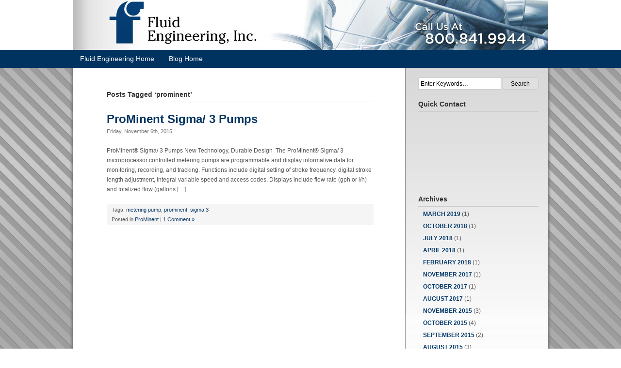

--- FILE ---
content_type: text/html; charset=UTF-8
request_url: https://blog.fluid-eng.com/tag/prominent/
body_size: 6088
content:
<!DOCTYPE html PUBLIC "-//W3C//DTD XHTML 1.0 Transitional//EN" "http://www.w3.org/TR/xhtml1/DTD/xhtml1-transitional.dtd">
<html xmlns="http://www.w3.org/1999/xhtml" dir="ltr" lang="en-US" prefix="og: https://ogp.me/ns#">

<head profile="http://gmpg.org/xfn/11">
<meta http-equiv="Content-Type" content="text/html; charset=UTF-8" />




<link rel="stylesheet" href="https://blog.fluid-eng.com/wp-content/themes/fluid-eng/style.css" type="text/css" media="screen" />
<link rel="pingback" href="https://blog.fluid-eng.com/xmlrpc.php" />



		<!-- All in One SEO 4.6.3 - aioseo.com -->
		<title>prominent | Fluid Engineering Blog</title>
		<meta name="robots" content="max-image-preview:large" />
		<link rel="canonical" href="https://blog.fluid-eng.com/tag/prominent/" />
		<meta name="generator" content="All in One SEO (AIOSEO) 4.6.3" />
		<script type="application/ld+json" class="aioseo-schema">
			{"@context":"https:\/\/schema.org","@graph":[{"@type":"BreadcrumbList","@id":"https:\/\/blog.fluid-eng.com\/tag\/prominent\/#breadcrumblist","itemListElement":[{"@type":"ListItem","@id":"https:\/\/blog.fluid-eng.com\/#listItem","position":1,"name":"Home","item":"https:\/\/blog.fluid-eng.com\/","nextItem":"https:\/\/blog.fluid-eng.com\/tag\/prominent\/#listItem"},{"@type":"ListItem","@id":"https:\/\/blog.fluid-eng.com\/tag\/prominent\/#listItem","position":2,"name":"prominent","previousItem":"https:\/\/blog.fluid-eng.com\/#listItem"}]},{"@type":"CollectionPage","@id":"https:\/\/blog.fluid-eng.com\/tag\/prominent\/#collectionpage","url":"https:\/\/blog.fluid-eng.com\/tag\/prominent\/","name":"prominent | Fluid Engineering Blog","inLanguage":"en-US","isPartOf":{"@id":"https:\/\/blog.fluid-eng.com\/#website"},"breadcrumb":{"@id":"https:\/\/blog.fluid-eng.com\/tag\/prominent\/#breadcrumblist"}},{"@type":"Organization","@id":"https:\/\/blog.fluid-eng.com\/#organization","name":"Fluid Engineering Blog","url":"https:\/\/blog.fluid-eng.com\/"},{"@type":"WebSite","@id":"https:\/\/blog.fluid-eng.com\/#website","url":"https:\/\/blog.fluid-eng.com\/","name":"Fluid Engineering Blog","inLanguage":"en-US","publisher":{"@id":"https:\/\/blog.fluid-eng.com\/#organization"}}]}
		</script>
		<!-- All in One SEO -->

<link rel="alternate" type="application/rss+xml" title="Fluid Engineering Blog &raquo; Feed" href="https://blog.fluid-eng.com/feed/" />
<link rel="alternate" type="application/rss+xml" title="Fluid Engineering Blog &raquo; Comments Feed" href="https://blog.fluid-eng.com/comments/feed/" />
<link rel="alternate" type="application/rss+xml" title="Fluid Engineering Blog &raquo; prominent Tag Feed" href="https://blog.fluid-eng.com/tag/prominent/feed/" />
<script type="text/javascript">
/* <![CDATA[ */
window._wpemojiSettings = {"baseUrl":"https:\/\/s.w.org\/images\/core\/emoji\/15.0.3\/72x72\/","ext":".png","svgUrl":"https:\/\/s.w.org\/images\/core\/emoji\/15.0.3\/svg\/","svgExt":".svg","source":{"concatemoji":"https:\/\/blog.fluid-eng.com\/wp-includes\/js\/wp-emoji-release.min.js?ver=43f88fba9e42b7b8b6fc851b54fd477a"}};
/*! This file is auto-generated */
!function(i,n){var o,s,e;function c(e){try{var t={supportTests:e,timestamp:(new Date).valueOf()};sessionStorage.setItem(o,JSON.stringify(t))}catch(e){}}function p(e,t,n){e.clearRect(0,0,e.canvas.width,e.canvas.height),e.fillText(t,0,0);var t=new Uint32Array(e.getImageData(0,0,e.canvas.width,e.canvas.height).data),r=(e.clearRect(0,0,e.canvas.width,e.canvas.height),e.fillText(n,0,0),new Uint32Array(e.getImageData(0,0,e.canvas.width,e.canvas.height).data));return t.every(function(e,t){return e===r[t]})}function u(e,t,n){switch(t){case"flag":return n(e,"\ud83c\udff3\ufe0f\u200d\u26a7\ufe0f","\ud83c\udff3\ufe0f\u200b\u26a7\ufe0f")?!1:!n(e,"\ud83c\uddfa\ud83c\uddf3","\ud83c\uddfa\u200b\ud83c\uddf3")&&!n(e,"\ud83c\udff4\udb40\udc67\udb40\udc62\udb40\udc65\udb40\udc6e\udb40\udc67\udb40\udc7f","\ud83c\udff4\u200b\udb40\udc67\u200b\udb40\udc62\u200b\udb40\udc65\u200b\udb40\udc6e\u200b\udb40\udc67\u200b\udb40\udc7f");case"emoji":return!n(e,"\ud83d\udc26\u200d\u2b1b","\ud83d\udc26\u200b\u2b1b")}return!1}function f(e,t,n){var r="undefined"!=typeof WorkerGlobalScope&&self instanceof WorkerGlobalScope?new OffscreenCanvas(300,150):i.createElement("canvas"),a=r.getContext("2d",{willReadFrequently:!0}),o=(a.textBaseline="top",a.font="600 32px Arial",{});return e.forEach(function(e){o[e]=t(a,e,n)}),o}function t(e){var t=i.createElement("script");t.src=e,t.defer=!0,i.head.appendChild(t)}"undefined"!=typeof Promise&&(o="wpEmojiSettingsSupports",s=["flag","emoji"],n.supports={everything:!0,everythingExceptFlag:!0},e=new Promise(function(e){i.addEventListener("DOMContentLoaded",e,{once:!0})}),new Promise(function(t){var n=function(){try{var e=JSON.parse(sessionStorage.getItem(o));if("object"==typeof e&&"number"==typeof e.timestamp&&(new Date).valueOf()<e.timestamp+604800&&"object"==typeof e.supportTests)return e.supportTests}catch(e){}return null}();if(!n){if("undefined"!=typeof Worker&&"undefined"!=typeof OffscreenCanvas&&"undefined"!=typeof URL&&URL.createObjectURL&&"undefined"!=typeof Blob)try{var e="postMessage("+f.toString()+"("+[JSON.stringify(s),u.toString(),p.toString()].join(",")+"));",r=new Blob([e],{type:"text/javascript"}),a=new Worker(URL.createObjectURL(r),{name:"wpTestEmojiSupports"});return void(a.onmessage=function(e){c(n=e.data),a.terminate(),t(n)})}catch(e){}c(n=f(s,u,p))}t(n)}).then(function(e){for(var t in e)n.supports[t]=e[t],n.supports.everything=n.supports.everything&&n.supports[t],"flag"!==t&&(n.supports.everythingExceptFlag=n.supports.everythingExceptFlag&&n.supports[t]);n.supports.everythingExceptFlag=n.supports.everythingExceptFlag&&!n.supports.flag,n.DOMReady=!1,n.readyCallback=function(){n.DOMReady=!0}}).then(function(){return e}).then(function(){var e;n.supports.everything||(n.readyCallback(),(e=n.source||{}).concatemoji?t(e.concatemoji):e.wpemoji&&e.twemoji&&(t(e.twemoji),t(e.wpemoji)))}))}((window,document),window._wpemojiSettings);
/* ]]> */
</script>
<style id='wp-emoji-styles-inline-css' type='text/css'>

	img.wp-smiley, img.emoji {
		display: inline !important;
		border: none !important;
		box-shadow: none !important;
		height: 1em !important;
		width: 1em !important;
		margin: 0 0.07em !important;
		vertical-align: -0.1em !important;
		background: none !important;
		padding: 0 !important;
	}
</style>
<link rel='stylesheet' id='wp-block-library-css' href='https://blog.fluid-eng.com/wp-includes/css/dist/block-library/style.min.css?ver=43f88fba9e42b7b8b6fc851b54fd477a' type='text/css' media='all' />
<style id='classic-theme-styles-inline-css' type='text/css'>
/*! This file is auto-generated */
.wp-block-button__link{color:#fff;background-color:#32373c;border-radius:9999px;box-shadow:none;text-decoration:none;padding:calc(.667em + 2px) calc(1.333em + 2px);font-size:1.125em}.wp-block-file__button{background:#32373c;color:#fff;text-decoration:none}
</style>
<style id='global-styles-inline-css' type='text/css'>
body{--wp--preset--color--black: #000000;--wp--preset--color--cyan-bluish-gray: #abb8c3;--wp--preset--color--white: #ffffff;--wp--preset--color--pale-pink: #f78da7;--wp--preset--color--vivid-red: #cf2e2e;--wp--preset--color--luminous-vivid-orange: #ff6900;--wp--preset--color--luminous-vivid-amber: #fcb900;--wp--preset--color--light-green-cyan: #7bdcb5;--wp--preset--color--vivid-green-cyan: #00d084;--wp--preset--color--pale-cyan-blue: #8ed1fc;--wp--preset--color--vivid-cyan-blue: #0693e3;--wp--preset--color--vivid-purple: #9b51e0;--wp--preset--gradient--vivid-cyan-blue-to-vivid-purple: linear-gradient(135deg,rgba(6,147,227,1) 0%,rgb(155,81,224) 100%);--wp--preset--gradient--light-green-cyan-to-vivid-green-cyan: linear-gradient(135deg,rgb(122,220,180) 0%,rgb(0,208,130) 100%);--wp--preset--gradient--luminous-vivid-amber-to-luminous-vivid-orange: linear-gradient(135deg,rgba(252,185,0,1) 0%,rgba(255,105,0,1) 100%);--wp--preset--gradient--luminous-vivid-orange-to-vivid-red: linear-gradient(135deg,rgba(255,105,0,1) 0%,rgb(207,46,46) 100%);--wp--preset--gradient--very-light-gray-to-cyan-bluish-gray: linear-gradient(135deg,rgb(238,238,238) 0%,rgb(169,184,195) 100%);--wp--preset--gradient--cool-to-warm-spectrum: linear-gradient(135deg,rgb(74,234,220) 0%,rgb(151,120,209) 20%,rgb(207,42,186) 40%,rgb(238,44,130) 60%,rgb(251,105,98) 80%,rgb(254,248,76) 100%);--wp--preset--gradient--blush-light-purple: linear-gradient(135deg,rgb(255,206,236) 0%,rgb(152,150,240) 100%);--wp--preset--gradient--blush-bordeaux: linear-gradient(135deg,rgb(254,205,165) 0%,rgb(254,45,45) 50%,rgb(107,0,62) 100%);--wp--preset--gradient--luminous-dusk: linear-gradient(135deg,rgb(255,203,112) 0%,rgb(199,81,192) 50%,rgb(65,88,208) 100%);--wp--preset--gradient--pale-ocean: linear-gradient(135deg,rgb(255,245,203) 0%,rgb(182,227,212) 50%,rgb(51,167,181) 100%);--wp--preset--gradient--electric-grass: linear-gradient(135deg,rgb(202,248,128) 0%,rgb(113,206,126) 100%);--wp--preset--gradient--midnight: linear-gradient(135deg,rgb(2,3,129) 0%,rgb(40,116,252) 100%);--wp--preset--font-size--small: 13px;--wp--preset--font-size--medium: 20px;--wp--preset--font-size--large: 36px;--wp--preset--font-size--x-large: 42px;--wp--preset--spacing--20: 0.44rem;--wp--preset--spacing--30: 0.67rem;--wp--preset--spacing--40: 1rem;--wp--preset--spacing--50: 1.5rem;--wp--preset--spacing--60: 2.25rem;--wp--preset--spacing--70: 3.38rem;--wp--preset--spacing--80: 5.06rem;--wp--preset--shadow--natural: 6px 6px 9px rgba(0, 0, 0, 0.2);--wp--preset--shadow--deep: 12px 12px 50px rgba(0, 0, 0, 0.4);--wp--preset--shadow--sharp: 6px 6px 0px rgba(0, 0, 0, 0.2);--wp--preset--shadow--outlined: 6px 6px 0px -3px rgba(255, 255, 255, 1), 6px 6px rgba(0, 0, 0, 1);--wp--preset--shadow--crisp: 6px 6px 0px rgba(0, 0, 0, 1);}:where(.is-layout-flex){gap: 0.5em;}:where(.is-layout-grid){gap: 0.5em;}body .is-layout-flex{display: flex;}body .is-layout-flex{flex-wrap: wrap;align-items: center;}body .is-layout-flex > *{margin: 0;}body .is-layout-grid{display: grid;}body .is-layout-grid > *{margin: 0;}:where(.wp-block-columns.is-layout-flex){gap: 2em;}:where(.wp-block-columns.is-layout-grid){gap: 2em;}:where(.wp-block-post-template.is-layout-flex){gap: 1.25em;}:where(.wp-block-post-template.is-layout-grid){gap: 1.25em;}.has-black-color{color: var(--wp--preset--color--black) !important;}.has-cyan-bluish-gray-color{color: var(--wp--preset--color--cyan-bluish-gray) !important;}.has-white-color{color: var(--wp--preset--color--white) !important;}.has-pale-pink-color{color: var(--wp--preset--color--pale-pink) !important;}.has-vivid-red-color{color: var(--wp--preset--color--vivid-red) !important;}.has-luminous-vivid-orange-color{color: var(--wp--preset--color--luminous-vivid-orange) !important;}.has-luminous-vivid-amber-color{color: var(--wp--preset--color--luminous-vivid-amber) !important;}.has-light-green-cyan-color{color: var(--wp--preset--color--light-green-cyan) !important;}.has-vivid-green-cyan-color{color: var(--wp--preset--color--vivid-green-cyan) !important;}.has-pale-cyan-blue-color{color: var(--wp--preset--color--pale-cyan-blue) !important;}.has-vivid-cyan-blue-color{color: var(--wp--preset--color--vivid-cyan-blue) !important;}.has-vivid-purple-color{color: var(--wp--preset--color--vivid-purple) !important;}.has-black-background-color{background-color: var(--wp--preset--color--black) !important;}.has-cyan-bluish-gray-background-color{background-color: var(--wp--preset--color--cyan-bluish-gray) !important;}.has-white-background-color{background-color: var(--wp--preset--color--white) !important;}.has-pale-pink-background-color{background-color: var(--wp--preset--color--pale-pink) !important;}.has-vivid-red-background-color{background-color: var(--wp--preset--color--vivid-red) !important;}.has-luminous-vivid-orange-background-color{background-color: var(--wp--preset--color--luminous-vivid-orange) !important;}.has-luminous-vivid-amber-background-color{background-color: var(--wp--preset--color--luminous-vivid-amber) !important;}.has-light-green-cyan-background-color{background-color: var(--wp--preset--color--light-green-cyan) !important;}.has-vivid-green-cyan-background-color{background-color: var(--wp--preset--color--vivid-green-cyan) !important;}.has-pale-cyan-blue-background-color{background-color: var(--wp--preset--color--pale-cyan-blue) !important;}.has-vivid-cyan-blue-background-color{background-color: var(--wp--preset--color--vivid-cyan-blue) !important;}.has-vivid-purple-background-color{background-color: var(--wp--preset--color--vivid-purple) !important;}.has-black-border-color{border-color: var(--wp--preset--color--black) !important;}.has-cyan-bluish-gray-border-color{border-color: var(--wp--preset--color--cyan-bluish-gray) !important;}.has-white-border-color{border-color: var(--wp--preset--color--white) !important;}.has-pale-pink-border-color{border-color: var(--wp--preset--color--pale-pink) !important;}.has-vivid-red-border-color{border-color: var(--wp--preset--color--vivid-red) !important;}.has-luminous-vivid-orange-border-color{border-color: var(--wp--preset--color--luminous-vivid-orange) !important;}.has-luminous-vivid-amber-border-color{border-color: var(--wp--preset--color--luminous-vivid-amber) !important;}.has-light-green-cyan-border-color{border-color: var(--wp--preset--color--light-green-cyan) !important;}.has-vivid-green-cyan-border-color{border-color: var(--wp--preset--color--vivid-green-cyan) !important;}.has-pale-cyan-blue-border-color{border-color: var(--wp--preset--color--pale-cyan-blue) !important;}.has-vivid-cyan-blue-border-color{border-color: var(--wp--preset--color--vivid-cyan-blue) !important;}.has-vivid-purple-border-color{border-color: var(--wp--preset--color--vivid-purple) !important;}.has-vivid-cyan-blue-to-vivid-purple-gradient-background{background: var(--wp--preset--gradient--vivid-cyan-blue-to-vivid-purple) !important;}.has-light-green-cyan-to-vivid-green-cyan-gradient-background{background: var(--wp--preset--gradient--light-green-cyan-to-vivid-green-cyan) !important;}.has-luminous-vivid-amber-to-luminous-vivid-orange-gradient-background{background: var(--wp--preset--gradient--luminous-vivid-amber-to-luminous-vivid-orange) !important;}.has-luminous-vivid-orange-to-vivid-red-gradient-background{background: var(--wp--preset--gradient--luminous-vivid-orange-to-vivid-red) !important;}.has-very-light-gray-to-cyan-bluish-gray-gradient-background{background: var(--wp--preset--gradient--very-light-gray-to-cyan-bluish-gray) !important;}.has-cool-to-warm-spectrum-gradient-background{background: var(--wp--preset--gradient--cool-to-warm-spectrum) !important;}.has-blush-light-purple-gradient-background{background: var(--wp--preset--gradient--blush-light-purple) !important;}.has-blush-bordeaux-gradient-background{background: var(--wp--preset--gradient--blush-bordeaux) !important;}.has-luminous-dusk-gradient-background{background: var(--wp--preset--gradient--luminous-dusk) !important;}.has-pale-ocean-gradient-background{background: var(--wp--preset--gradient--pale-ocean) !important;}.has-electric-grass-gradient-background{background: var(--wp--preset--gradient--electric-grass) !important;}.has-midnight-gradient-background{background: var(--wp--preset--gradient--midnight) !important;}.has-small-font-size{font-size: var(--wp--preset--font-size--small) !important;}.has-medium-font-size{font-size: var(--wp--preset--font-size--medium) !important;}.has-large-font-size{font-size: var(--wp--preset--font-size--large) !important;}.has-x-large-font-size{font-size: var(--wp--preset--font-size--x-large) !important;}
.wp-block-navigation a:where(:not(.wp-element-button)){color: inherit;}
:where(.wp-block-post-template.is-layout-flex){gap: 1.25em;}:where(.wp-block-post-template.is-layout-grid){gap: 1.25em;}
:where(.wp-block-columns.is-layout-flex){gap: 2em;}:where(.wp-block-columns.is-layout-grid){gap: 2em;}
.wp-block-pullquote{font-size: 1.5em;line-height: 1.6;}
</style>
<link rel='stylesheet' id='infomedia-dashboard-frontend-css-css' href='https://blog.fluid-eng.com/wp-content/plugins/infomedia-dashboard/assets/css/frontend.css?ver=1.11' type='text/css' media='all' />
<script type="text/javascript" src="https://blog.fluid-eng.com/wp-includes/js/jquery/jquery.min.js?ver=3.7.1" id="jquery-core-js"></script>
<script type="text/javascript" src="https://blog.fluid-eng.com/wp-includes/js/jquery/jquery-migrate.min.js?ver=3.4.1" id="jquery-migrate-js"></script>
<script type="text/javascript" src="https://blog.fluid-eng.com/wp-content/plugins/infomedia-dashboard/assets/js/frontend.js?ver=1.11" id="infomedia-dashboard-frontend-js-js"></script>
<link rel="https://api.w.org/" href="https://blog.fluid-eng.com/wp-json/" /><link rel="alternate" type="application/json" href="https://blog.fluid-eng.com/wp-json/wp/v2/tags/228" /><link rel="EditURI" type="application/rsd+xml" title="RSD" href="https://blog.fluid-eng.com/xmlrpc.php?rsd" />


<script type="text/javascript" src="http://ajax.googleapis.com/ajax/libs/jquery/1.4.2/jquery.min.js"></script>

<script type="text/javascript">
$(document).ready(function(){	
	$('.default-value').each(function() {
		var default_value = this.value;
		$(this).css('color', '#666');
		$(this).focus(function() {
			if(this.value == default_value) {
				this.value = '';
				$(this).css('color', '#333');
			}
		});
		$(this).blur(function() {
			if(this.value == '') {
				$(this).css('color', '#666');
				this.value = default_value;
			}
		});
	});
});
</script>

</head>
<body class="archive tag tag-prominent tag-228">

<div id="header"><div id="header-content">
	
	<a href="http://www.fluid-eng.com/"><img src="https://blog.fluid-eng.com/wp-content/themes/fluid-eng/images/spacer.gif" alt="Fluid Engineering Blog" id="logolink"></a>
	
	<div id="nombre">Call Us At 800.841.9944</div>

	<div class="menu-main-container"><ul id="menu-main" class="menu"><li id="menu-item-4" class="menu-item menu-item-type-custom menu-item-object-custom menu-item-4"><a href="http://www.fluid-eng.com">Fluid Engineering Home</a></li>
<li id="menu-item-5" class="menu-item menu-item-type-custom menu-item-object-custom menu-item-5"><a href="/">Blog Home</a></li>
</ul></div>	
</div></div>


<div id="page">

	<div id="content" class="narrowcolumn">

		
 	   	  		<h1 class="pagetitle">Posts Tagged &#8216;prominent&#8217;</h1>
 	        

				<div class="post-9 post type-post status-publish format-standard hentry category-prominent tag-metering-pump tag-prominent tag-sigma-3">
				<h2 id="post-9"><a href="https://blog.fluid-eng.com/2015/11/prominent-sigma-3-pumps/" rel="bookmark" title="Permanent Link to ProMinent  Sigma/ 3 Pumps">ProMinent  Sigma/ 3 Pumps</a></h2>
				<small>Friday, November 6th, 2015</small>

				<div class="entry">
					<p>ProMinent® Sigma/ 3 Pumps New Technology, Durable Design  The ProMinent® Sigma/ 3 microprocessor controlled metering pumps are programmable and display informative data for monitoring, recording, and tracking. Functions include digital setting of stroke frequency, digital stroke length adjustment, integral variable speed and access codes. Displays include flow rate (gph or l/h) and totalized flow (gallons [&hellip;]</p>
				</div>

				<p class="postmetadata">Tags: <a href="https://blog.fluid-eng.com/tag/metering-pump/" rel="tag">metering pump</a>, <a href="https://blog.fluid-eng.com/tag/prominent/" rel="tag">prominent</a>, <a href="https://blog.fluid-eng.com/tag/sigma-3/" rel="tag">sigma 3</a><br /> Posted in <a href="https://blog.fluid-eng.com/category/prominent/" rel="category tag">ProMinent</a> |   <a href="https://blog.fluid-eng.com/2015/11/prominent-sigma-3-pumps/#comments">1 Comment &#187;</a></p>

			</div>

		
		<div class="navigation">
			<div class="alignleft"></div>
			<div class="alignright"></div>
		</div>
        
	
	</div>

	<div id="sidebar">
		<ul>
			<li id="search-4" class="widget widget_search"><form method="get" id="searchform" action="https://blog.fluid-eng.com/">
<input type="text" value="Enter Keywords&hellip;" class="default-value" name="s" id="s" />
<input type="submit" id="searchsubmit" value="Search" />

</form>
</li><li id="text-3" class="widget widget_text"><h4 class="widgettitle">Quick Contact</h4>			<div class="textwidget"><iframe src="http://www.fluid-eng.com/contact-iframe.asp" frameborder="0" scrolling="no"></iframe></div>
		</li><li id="archives-3" class="widget widget_archive"><h4 class="widgettitle">Archives</h4>
			<ul>
					<li><a href='https://blog.fluid-eng.com/2019/03/'>March 2019</a>&nbsp;(1)</li>
	<li><a href='https://blog.fluid-eng.com/2018/10/'>October 2018</a>&nbsp;(1)</li>
	<li><a href='https://blog.fluid-eng.com/2018/07/'>July 2018</a>&nbsp;(1)</li>
	<li><a href='https://blog.fluid-eng.com/2018/04/'>April 2018</a>&nbsp;(1)</li>
	<li><a href='https://blog.fluid-eng.com/2018/02/'>February 2018</a>&nbsp;(1)</li>
	<li><a href='https://blog.fluid-eng.com/2017/11/'>November 2017</a>&nbsp;(1)</li>
	<li><a href='https://blog.fluid-eng.com/2017/10/'>October 2017</a>&nbsp;(1)</li>
	<li><a href='https://blog.fluid-eng.com/2017/08/'>August 2017</a>&nbsp;(1)</li>
	<li><a href='https://blog.fluid-eng.com/2015/11/'>November 2015</a>&nbsp;(3)</li>
	<li><a href='https://blog.fluid-eng.com/2015/10/'>October 2015</a>&nbsp;(4)</li>
	<li><a href='https://blog.fluid-eng.com/2015/09/'>September 2015</a>&nbsp;(2)</li>
	<li><a href='https://blog.fluid-eng.com/2015/08/'>August 2015</a>&nbsp;(3)</li>
	<li><a href='https://blog.fluid-eng.com/2015/07/'>July 2015</a>&nbsp;(4)</li>
	<li><a href='https://blog.fluid-eng.com/2015/06/'>June 2015</a>&nbsp;(3)</li>
	<li><a href='https://blog.fluid-eng.com/2015/05/'>May 2015</a>&nbsp;(4)</li>
	<li><a href='https://blog.fluid-eng.com/2015/04/'>April 2015</a>&nbsp;(3)</li>
	<li><a href='https://blog.fluid-eng.com/2015/03/'>March 2015</a>&nbsp;(3)</li>
	<li><a href='https://blog.fluid-eng.com/2015/02/'>February 2015</a>&nbsp;(3)</li>
	<li><a href='https://blog.fluid-eng.com/2015/01/'>January 2015</a>&nbsp;(3)</li>
	<li><a href='https://blog.fluid-eng.com/2014/12/'>December 2014</a>&nbsp;(4)</li>
	<li><a href='https://blog.fluid-eng.com/2014/11/'>November 2014</a>&nbsp;(4)</li>
	<li><a href='https://blog.fluid-eng.com/2014/10/'>October 2014</a>&nbsp;(3)</li>
	<li><a href='https://blog.fluid-eng.com/2014/09/'>September 2014</a>&nbsp;(3)</li>
	<li><a href='https://blog.fluid-eng.com/2014/08/'>August 2014</a>&nbsp;(4)</li>
	<li><a href='https://blog.fluid-eng.com/2014/07/'>July 2014</a>&nbsp;(3)</li>
	<li><a href='https://blog.fluid-eng.com/2014/06/'>June 2014</a>&nbsp;(3)</li>
	<li><a href='https://blog.fluid-eng.com/2014/05/'>May 2014</a>&nbsp;(4)</li>
	<li><a href='https://blog.fluid-eng.com/2014/04/'>April 2014</a>&nbsp;(3)</li>
	<li><a href='https://blog.fluid-eng.com/2014/03/'>March 2014</a>&nbsp;(3)</li>
	<li><a href='https://blog.fluid-eng.com/2014/02/'>February 2014</a>&nbsp;(3)</li>
	<li><a href='https://blog.fluid-eng.com/2014/01/'>January 2014</a>&nbsp;(4)</li>
	<li><a href='https://blog.fluid-eng.com/2013/12/'>December 2013</a>&nbsp;(3)</li>
	<li><a href='https://blog.fluid-eng.com/2013/11/'>November 2013</a>&nbsp;(3)</li>
	<li><a href='https://blog.fluid-eng.com/2013/10/'>October 2013</a>&nbsp;(3)</li>
	<li><a href='https://blog.fluid-eng.com/2013/09/'>September 2013</a>&nbsp;(4)</li>
	<li><a href='https://blog.fluid-eng.com/2013/08/'>August 2013</a>&nbsp;(3)</li>
	<li><a href='https://blog.fluid-eng.com/2013/07/'>July 2013</a>&nbsp;(3)</li>
	<li><a href='https://blog.fluid-eng.com/2013/06/'>June 2013</a>&nbsp;(3)</li>
	<li><a href='https://blog.fluid-eng.com/2013/05/'>May 2013</a>&nbsp;(4)</li>
	<li><a href='https://blog.fluid-eng.com/2013/04/'>April 2013</a>&nbsp;(3)</li>
	<li><a href='https://blog.fluid-eng.com/2013/03/'>March 2013</a>&nbsp;(4)</li>
	<li><a href='https://blog.fluid-eng.com/2013/02/'>February 2013</a>&nbsp;(4)</li>
	<li><a href='https://blog.fluid-eng.com/2013/01/'>January 2013</a>&nbsp;(3)</li>
	<li><a href='https://blog.fluid-eng.com/2012/12/'>December 2012</a>&nbsp;(3)</li>
	<li><a href='https://blog.fluid-eng.com/2012/11/'>November 2012</a>&nbsp;(4)</li>
	<li><a href='https://blog.fluid-eng.com/2012/10/'>October 2012</a>&nbsp;(4)</li>
	<li><a href='https://blog.fluid-eng.com/2012/09/'>September 2012</a>&nbsp;(3)</li>
	<li><a href='https://blog.fluid-eng.com/2012/08/'>August 2012</a>&nbsp;(4)</li>
	<li><a href='https://blog.fluid-eng.com/2012/07/'>July 2012</a>&nbsp;(3)</li>
	<li><a href='https://blog.fluid-eng.com/2012/06/'>June 2012</a>&nbsp;(5)</li>
	<li><a href='https://blog.fluid-eng.com/2012/05/'>May 2012</a>&nbsp;(3)</li>
	<li><a href='https://blog.fluid-eng.com/2012/04/'>April 2012</a>&nbsp;(3)</li>
	<li><a href='https://blog.fluid-eng.com/2012/03/'>March 2012</a>&nbsp;(5)</li>
	<li><a href='https://blog.fluid-eng.com/2012/02/'>February 2012</a>&nbsp;(4)</li>
	<li><a href='https://blog.fluid-eng.com/2012/01/'>January 2012</a>&nbsp;(4)</li>
	<li><a href='https://blog.fluid-eng.com/2011/12/'>December 2011</a>&nbsp;(5)</li>
	<li><a href='https://blog.fluid-eng.com/2011/11/'>November 2011</a>&nbsp;(3)</li>
	<li><a href='https://blog.fluid-eng.com/2011/10/'>October 2011</a>&nbsp;(5)</li>
	<li><a href='https://blog.fluid-eng.com/2011/09/'>September 2011</a>&nbsp;(5)</li>
	<li><a href='https://blog.fluid-eng.com/2011/08/'>August 2011</a>&nbsp;(4)</li>
	<li><a href='https://blog.fluid-eng.com/2011/07/'>July 2011</a>&nbsp;(5)</li>
	<li><a href='https://blog.fluid-eng.com/2011/06/'>June 2011</a>&nbsp;(4)</li>
	<li><a href='https://blog.fluid-eng.com/2011/05/'>May 2011</a>&nbsp;(5)</li>
	<li><a href='https://blog.fluid-eng.com/2011/04/'>April 2011</a>&nbsp;(5)</li>
	<li><a href='https://blog.fluid-eng.com/2011/03/'>March 2011</a>&nbsp;(4)</li>
	<li><a href='https://blog.fluid-eng.com/2011/02/'>February 2011</a>&nbsp;(4)</li>
	<li><a href='https://blog.fluid-eng.com/2011/01/'>January 2011</a>&nbsp;(4)</li>
	<li><a href='https://blog.fluid-eng.com/2010/12/'>December 2010</a>&nbsp;(6)</li>
	<li><a href='https://blog.fluid-eng.com/2010/11/'>November 2010</a>&nbsp;(4)</li>
	<li><a href='https://blog.fluid-eng.com/2010/10/'>October 2010</a>&nbsp;(5)</li>
	<li><a href='https://blog.fluid-eng.com/2010/09/'>September 2010</a>&nbsp;(5)</li>
	<li><a href='https://blog.fluid-eng.com/2010/08/'>August 2010</a>&nbsp;(4)</li>
	<li><a href='https://blog.fluid-eng.com/2010/07/'>July 2010</a>&nbsp;(5)</li>
	<li><a href='https://blog.fluid-eng.com/2010/06/'>June 2010</a>&nbsp;(4)</li>
	<li><a href='https://blog.fluid-eng.com/2010/05/'>May 2010</a>&nbsp;(4)</li>
	<li><a href='https://blog.fluid-eng.com/2010/04/'>April 2010</a>&nbsp;(2)</li>
			</ul>

			</li><li id="categories-3" class="widget widget_categories"><h4 class="widgettitle">Categories</h4>
			<ul>
					<li class="cat-item cat-item-19"><a href="https://blog.fluid-eng.com/category/aerovent/">Aerovent</a> (1)
</li>
	<li class="cat-item cat-item-201"><a href="https://blog.fluid-eng.com/category/asphalt-road-materials/">Asphalt Road Materials</a> (1)
</li>
	<li class="cat-item cat-item-202"><a href="https://blog.fluid-eng.com/category/asphalt-roofing-materials/">Asphalt Roofing Materials</a> (1)
</li>
	<li class="cat-item cat-item-242"><a href="https://blog.fluid-eng.com/category/combustible-dust/">Combustible Dust</a> (1)
</li>
	<li class="cat-item cat-item-26"><a href="https://blog.fluid-eng.com/category/donaldson-torit/">Donaldson Torit</a> (2)
</li>
	<li class="cat-item cat-item-220"><a href="https://blog.fluid-eng.com/category/donaldson-torit/filters/">Filters</a> (2)
</li>
	<li class="cat-item cat-item-92"><a href="https://blog.fluid-eng.com/category/pleated-bags/">Pleated Bags</a> (1)
</li>
	<li class="cat-item cat-item-13"><a href="https://blog.fluid-eng.com/category/prominent/">ProMinent</a> (1)
</li>
	<li class="cat-item cat-item-121"><a href="https://blog.fluid-eng.com/category/roof-exhauster-fans/">Roof Exhauster Fans</a> (1)
</li>
	<li class="cat-item cat-item-10"><a href="https://blog.fluid-eng.com/category/smoot/">Smoot</a> (1)
</li>
	<li class="cat-item cat-item-8"><a href="https://blog.fluid-eng.com/category/taylor-products/">Taylor Products</a> (1)
</li>
	<li class="cat-item cat-item-178"><a href="https://blog.fluid-eng.com/category/tuthill/">Tuthill</a> (2)
</li>
	<li class="cat-item cat-item-130"><a href="https://blog.fluid-eng.com/category/tuthill-global-gear-pumps/">Tuthill Global Gear Pumps</a> (1)
</li>
	<li class="cat-item cat-item-179"><a href="https://blog.fluid-eng.com/category/tuthill-hd-pumps/">Tuthill HD Pumps</a> (2)
</li>
	<li class="cat-item cat-item-1"><a href="https://blog.fluid-eng.com/category/uncategorized/">Uncategorized</a> (252)
</li>
	<li class="cat-item cat-item-241"><a href="https://blog.fluid-eng.com/category/vac-u-max/">Vac-u-Max</a> (1)
</li>
	<li class="cat-item cat-item-29"><a href="https://blog.fluid-eng.com/category/wood/">Wood</a> (1)
</li>
			</ul>

			</li>		</ul>
	</div>


<div class="clear"></div>
<div id="footer">
		<div id="left_foot">
			<strong>Fluid Engineering</strong><br />
			2460 Ruffner Court<br />
			Birmingham, AL 35210<br />
			800.841.9944<br />
			<a href="http://maps.google.com/maps?oe=utf-8&rls=org.mozilla:en-US:official&client=firefox-a&q=2460+Ruffner+Court%09Birmingham,+AL+35210&um=1&ie=UTF-8&hq=&hnear=2460+Ruffner+Ct,+Birmingham,+AL+35210&gl=us&ei=fgYbTJHlI8WqlAftr6H4CQ&sa=X&oi=geocode_result&ct=title&resnum=1&ved=0CBcQ8gEwAA" target="new">[map + directions]</a>
		</div>
		<div id="underlinemenu">
			<ul>
				<li><a href="http://www.fluid-eng.com/content.asp?id=426266">About Us</a></li>
				<li><a href="http://www.fluid-eng.com/content.asp?id=426267">Services</a></li>
				<li><a href="http://www.fluid-eng.com/content.asp?id=426268">Products</a></li>
				<li><a href="http://www.fluid-eng.com/content.asp?id=428696">Manufacturers</a></li>
				<li><a href="http://www.fluid-eng.com/content.asp?id=426269">Industries Served</a></li>
				<li><a href="http://www.fluid-eng.com/content.asp?id=426271">Careers</a></li>
				<li><a href="http://www.fluid-eng.com/blogs/fluid/?action=listall">Application Spotlight</a></li>
				<li><a href="http://www.fluid-eng.com/ct.asp">Contact Us</a></li>
			</ul>
		</div>
		<div id="right_foot">&copy; 2010 <a href="http://www.fluid-eng.com">Fluid Engineering Inc.</a> &nbsp;&nbsp;&nbsp;All Rights Reserved<br /><a href="http://www.infomedia.com">Web Development</a> by <a href="http://www.infomedia.com">Infomedia</a></div>
	</div>
</div>

		</body>
</html>


--- FILE ---
content_type: text/css
request_url: https://blog.fluid-eng.com/wp-content/themes/fluid-eng/style.css
body_size: 2468
content:
/*
Theme Name: InfomediaPress
Author: Infomedia
Author URI: http://infomedia.com/
*/



* {
	margin:0;
	padding:0;
	}
	

/* Begin Settings and Classes */
a {
	text-decoration:none;
	color:#013361;
	}
	
a:hover {
	text-decoration:underline;
	color:#1b5484;
	}
	
h1 a, h2 a, h3 a {
	}
		
h1 a:hover, h2 a:hover, h3 a:hover, #sitename:hover {
	text-decoration:none;
	color:#024E93;
	}

p {
	margin:20px 0;
	}
	
h1, h2, h3, h4 {
	font-weight:bold;
	line-height:30px;
	color:#333;
	}
	
h1 {
	font-size:2.5em;
	}
	
h2 {
	font-size:2em;
	}
	
h3 {
	font-size:1.5em;
	}
	
.pagetitle {
	border-bottom:1px solid #ccc;
	font-size:1.2em;
	margin-bottom:20px;
	}
	
small {
	font-size:.9em;
	color:#777;
	}
	
code {
	font: 1.1em "Courier New", Courier, Fixed;
	background:#ddd;
	padding:0 1px;
	}
	
pre {
	font: 1.1em "Courier New", Courier, Fixed;
	margin:1.5em;
	padding:10px;
	background:#fafafa;
	border:1px solid #eee;
	}
	
acronym, abbr {
	font-size: 0.9em;
	letter-spacing: .07em;
	}
	
hr {
	clear:both;
	width:80%;
	height:1px;
	border:none 0;
	color:#ccc;
	background-color:#ccc;
	margin:1.5em 0;
	}
	
img {
	border:none;
	}
	
blockquote {
	margin:1.5em;
	padding:1px 1.5em;
	background:#fafafa;
	border:1px solid #eee;
	border-left-width:3px;
	}
	
	blockquote cite {
		font-style:italic;
		font-size:.9em;
		display:block;
		margin:5px 0 0;
		text-align:right;
		}
		
	blockquote cite:before {
		content: "\2014 \0020";
		}
		
.entry ul, .entry ol {
	margin:20px;
	}
	
	.entry li {
		padding:5px 0;
		}
		
	.entry ul ul, .entry ul ol,
	.entry ol ol, .entry ol ul {
		margin:0;
	}
		
.clear { 
	clear:both;
	height:0;
	line-height:0;
	font-size:1px;
	}
		
.alignleft {
	float:left;
	}
	
.alignright {
	float:right;
	}
	
.aligncenter, div.aligncenter, img.centered {
	display: block;
	margin-left: auto;
	margin-right: auto;
	}
	
/* Everying with a 3 pixel border radius */
#searchsubmit, #submit {
	-moz-border-radius: 5px;
	-khtml-border-radius: 5px;
	-webkit-border-radius: 5px;
	border-radius: 5px;
	}


/* Begin Images */	
img.alignleft {
	margin-right:10px;
	}
	
img.alignright {
	margin-left:10px;
	}

.wp-caption, .attachment img {
	border: 1px solid #ccc;
	text-align: center;
	background-color: #f5f5f5;
	padding-top: 4px;
	margin: 10px;
}

.wp-caption img {
	margin: 0;
	padding: 0;
	border: 0 none;
}

.wp-caption p.wp-caption-text {
	font-size: .9em;
	line-height: 1.5em;
	padding: 0 4px 4px;
	margin: 0;
}

.attachment, .caption {
	text-align:center;
}

.attachment img {
	padding:4px;
	}
/* End Images / End Settings and Classes */



/* Begin Structure */
body {
	background:#eee;
	font:62.5% Arial, Helvetica, sans-serif;
	color:#555;
	text-align:center;
	background: URL(images/fluidengBG.jpg) center top;
	}
	
#page {
	background:url(images/grad980.png);
	margin:0 auto;
	width:980px;
	padding:0 9px;
	text-align:left;
	}


/* Begin Header */	
#header {
	background:url(images/topBG.gif);
	text-align:left;
	}
	
		#header-content {
			height:140px;
			width:980px;
			margin:0 auto;
			background:url(images/header.jpg) no-repeat 0 0;
		}
	


#logolink {
	width:305px; 
	height:90px; 
	border:0; 
	float:left; 
	display:inline; 
	margin:2px 0 0 76px;
}

#nombre {
	width:230px; 
	height:45px; 
	border:0; 
	float:right; 
	display:inline; 
	margin:46px 46px 0 0;
	text-indent:230px;
	white-space:nowrap;
	overflow:hidden;
	margin-bottom:12px;
}
/* End Header */


/* Begin Page List */		
.menu {
	height:37px;
	background:#013361;
	clear:both;
	}
	
	.menu li {
		float:left;
		list-style:none;
		position:relative;
		}
		
		.menu li a {
			padding:0 15px;
			line-height:37px;
			display:block;
			float:left;
			color:#fff;
			font-size:1.4em;
			}
			
		.menu li a:hover, .menu li.current_page_item a, .menu li.current_page_ancestor a, .menu li:hover a {
			background:#074783;
			text-decoration:none;
			}
			
	.menu li ul {
		background:#f5f5f5;
		position:absolute;
		top:30px;
		left:-9999px;
		padding:5px 0;
		width:150px;
	}
	
		.menu li ul li {
			float:none;
		}
		
		.menu li ul li a {
			background:none;
			float:none;
			font-weight:normal;
			font-size:1.2em;
			padding:2px 10px;
		}
			
			.menu li.current_page_item li a, .menu li:hover li a {
				background:none;
			}
			
			.menu li.current_page_item li a:hover, .menu li:hover li a:hover,
			.menu li.current_page_ancestor li.current_page_item a {
				background:#ccc;
			}
		
	.menu li li ul {
		position:absolute;
		top:0;
		left:-9999px;
	}
	
	.menu li:hover ul {
		left:0;
	}
	
	.menu li:hover li ul {
		left:-9999px;
	}
	
	.menu li:hover li:hover ul {
		left:150px;
	}
/* End Page List */

		
/* Begin Content */	
#content {
	width: 550px;
	margin: 40px 0 20px 70px;
	overflow: auto;
	line-height:20px;
	float:left;
	display:inline;
	font-size:1.2em;
	line-height:20px;
}

#content ul {
	list-style: none;
	margin: 0 0 10px 20px;
	padding:0;
	}
	
#content li {
	background: url("/graphics/bull2.gif") no-repeat 0 7px;
	padding:0 0 0 13px;
	line-height:20px;
	}
	
#content li a {
	font-weight:bold;
	font-size:13px;
	text-decoration:none;
	line-height:20px;
}

	
	.post {
		margin-bottom:40px;
		}
		
		.entry {
			}
			
	.postmetadata {
		font-size:.9em;
		background:#f5f5f5;
		padding:2px 10px;
		}
		
	.navigation {
		height:1.5em;
		font-size:.9em;
		margin:1.5em 0;
		}

/* Begin Comments */		
.commentlist {
	margin-top:1.5em;
	}
		
.commentlist li {
	list-style:none;
	padding-bottom:1px;
	margin-bottom:40px;
	}
	
.commentlist li.alt {
	background:#fafafa;
	}
	
	.commentmetadata, .comment-author {
		border-bottom:1px solid #ddd;
		font-size:.9em;
		background:#f5f5f5;
		padding:0 10px 3px;
		}
		
		.comment-author {
			border:none;
			padding:3px 10px 0;
		}
		
	.avatar {
		border:1px solid #ddd;
		float:right;
		display:block;
		padding:2px;
		background:#f5f5f5;
		}
		
	.commentlist li p {
		padding:0 10px;
		}
		
		
#commentform input, #commentform textarea {
	width:147px;
	border:1px solid #ccc;
	background:#fff;
	font-size:11px;
	padding:3px;
	}
	
#commentform textarea {
	width:500px;
	}
	
#commentform input:hover, #commentform textarea:hover, #commentform input:focus, #commentform textarea:focus {
	background:#fafafa;
	}
			
#commentform #submit {
	width:147px;
	border:1px solid #ccc;
	background:#e0e0e0;
	font-size:12px;
	padding:2px;
	cursor:pointer;
	height:25px;
	}
/* End Comments / End Content */


/* Begin Sidebar */
#sidebar {
	background: url(images/rightbar.gif) no-repeat;
	width:248px;
	padding:20px 20px 20px 27px;
	min-height:511px;
	float:right;
	font-size:1.2em;
	line-height:20px;
}

#sidebar h1{
	margin:0 0 15px 0;
	font-size:15px;
	line-height:15px;
	color:#000;
}

#sidebar p{
	margin:25px 0;
}

#sidebar a{
	color:#02386a;
	font-weight:bold;
	text-transform:uppercase;
	text-decoration:none;
}

#sidebar a:hover{
	color:#4584e3;
}

	
	#sidebar ul {
		}
		
		#sidebar ul ul {
			padding:0 0 0 10px;
			background:none;
			border:none;
			}
		
		#sidebar ul li {
			list-style:none;
			margin-bottom:15px;
			}
		
		#sidebar li li {
			margin:5px 0;
			}
			
	#sidebar h4 {
		font-size:1.2em;
		border-bottom:1px solid #ccc;
		}
		
#searchform {
	height:25px;
}

	#content #searchform {
		width:300px;
	}
		
#s {
	width:65%;
	border:1px solid #ccc;
	background:#fff;
	font-size:12px;
	padding:3px 4px;
	height:17px;
	float:left;
	}
	
#searchsubmit {
	width:30%;
	border:1px solid #ccc;
	background:#e0e0e0;
	font-size:12px;
	padding:2px;
	cursor:pointer;
	float:right;
	height:25px;
	}
/* End Sidebar */


/* Begin Footer */
div#footer {
	height:151px;
	background: #013361;
	font-size:11px;
	line-height:16px;
	color: #fff;
}

#underlinemenu{
float: right;
margin: 35px 33px 0 0;
display:inline;
padding: 0;
}

#underlinemenu ul{
margin: 0;
padding-left: 0;
font-weight:bold;
font-size:11px;
line-height:16px;
width: 100%;
}

* html #underlinemenu ul{ /*IE only rule. Delete extra margin-bottom*/
margin-bottom: 0;
}

#underlinemenu ul li{
display: inline;
}


#underlinemenu ul li a{
float: left;
color: #fff;
padding: 0 10px 0 10px;
height:16px;
text-decoration: none;
}

#underlinemenu ul li a:hover{
color: #4584e3;
}

#left_foot {
	float: left;
	margin: 35px 0 0 57px;
	font-size:12px;
	line-height:17px;
	display:inline;
}

#left_foot a{
	color: #fff;
	font-size:11px;
	text-decoration: none;
}

#left_foot a:hover{
	color: #4584e3;
	text-decoration: underline;
}


#right_foot {
	float: right;
	margin: 44px 43px 0 0;
	text-align:right;
	display:inline;
}

#right_foot a{
	color: #fff;
	text-decoration: none;
}

#right_foot a:hover{
	color: #4584e3;
	text-decoration: underline;
}

/* End Footer / End Structure */
			

/* Begin Calendar */
#wp-calendar {
	empty-cells: show;
	margin: 10px auto 0;
	width: 155px;
	}
	
#wp-calendar caption {
	text-decoration: none;
	font: bold 1.3em 'Lucida Grande', Verdana, Arial, Sans-Serif;
	text-align: center;
	width: 100%;
	}

#wp-calendar #prev a, #wp-calendar #next a {
	font-size: 9pt;
	}

#wp-calendar #next a {
	padding-right: 10px;
	text-align: right;
	}

#wp-calendar #prev a {
	padding-left: 10px;
	text-align: left;
	}

#wp-calendar a {
	text-decoration: none;
	display: block;
	}

#wp-calendar th {
	font-style: normal;
	text-transform: capitalize;
	}

#wp-calendar td {
	padding: 3px 0;
	text-align: center;
	}

#wp-calendar td.pad:hover { /* Doesn't work in IE */
	background-color: #fff; 
	}
/* End Calendar */